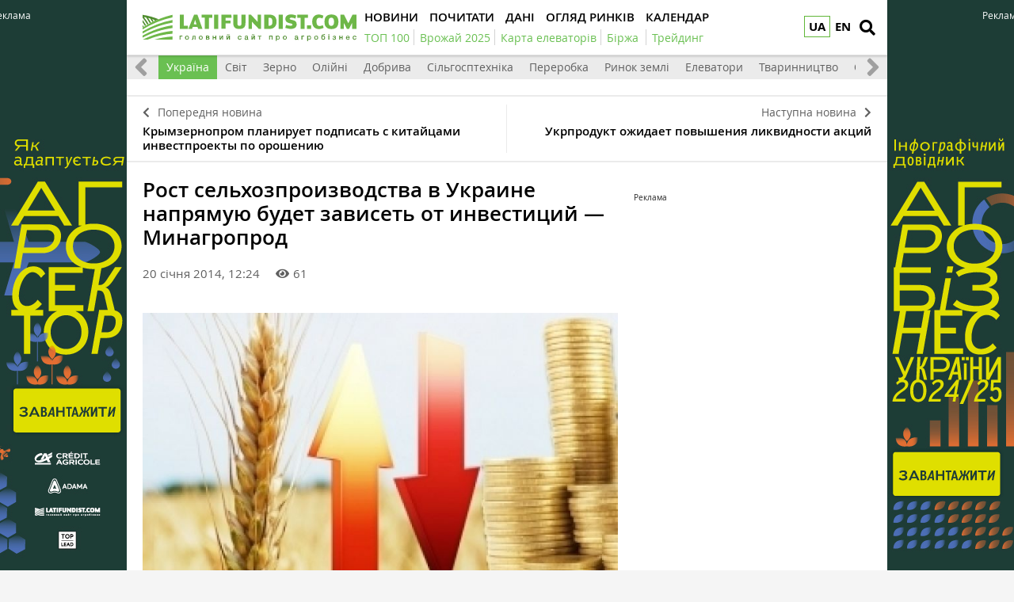

--- FILE ---
content_type: text/html; charset=UTF-8
request_url: https://latifundist.com/novosti/18753-rost-selhozproizvodstva-v-ukraine-napryamuyu-budet-zaviset-ot-investitsij--minagroprod
body_size: 12656
content:
<!DOCTYPE html>
<html lang="uk">
<head>
<meta http-equiv="Content-Type" content="text/html; charset=utf-8" />
<meta http-equiv="x-ua-compatible" content="ie=edge">
<link rel="shortcut icon" href="/assets/7bee7cbe/images/favicon.png" type="image/png" />
<link rel="apple-touch-icon" href="/assets/7bee7cbe/images/apple_fav.png">
<link rel="manifest" href="/manifest.json">
<meta name="viewport" content="width=device-width, initial-scale=1">
<meta name="theme-color" content="#ffffff">
<meta name="telegram:channel" content="@latifundistcom" />
<meta name="robots" content="max-image-preview:large">
<meta property="og:type" content="website">
<meta property="og:site_name" content="Latifundist.com">
<meta property="og:locale" content="uk_UA" />
<link rel="preload" href="/assets/7bee7cbe/css/fonts/opensans-semibold/opensans-semibold.ttf" as="font" type="font/ttf" crossorigin>
<link rel="preload" href="/assets/7bee7cbe/css/fonts/opensans-regular/opensans-regular.ttf" as="font" type="font/ttf" crossorigin>
<link rel="preload" href="/assets/7bee7cbe/css/fonts/opensans-bold/opensans-bold.ttf" as="font" type="font/ttf" crossorigin>
<link rel="preload" href="/assets/7bee7cbe/css/fonts/opensans-semibolditalic/opensans-semibolditalic.ttf" as="font" type="font/ttf" crossorigin>
<link rel="preload" href="/assets/7bee7cbe/libs/fontawesome-free-5.12.1/webfonts/fa-solid-900.woff2" as="font" type="font/woff2" crossorigin>
<link rel="dns-prefetch" href="https://www.googletagmanager.com" >
<link rel="dns-prefetch" href="https://www.google-analytics.com" >
<link rel="dns-prefetch" href="https://securepubads.g.doubleclick.net" >
<!-- Google Tag Manager -->
<script>(function(w,d,s,l,i){w[l]=w[l]||[];w[l].push({'gtm.start':
new Date().getTime(),event:'gtm.js'});var f=d.getElementsByTagName(s)[0],
j=d.createElement(s),dl=l!='dataLayer'?'&l='+l:'';j.async=true;j.src=
'https://www.googletagmanager.com/gtm.js?id='+i+dl;f.parentNode.insertBefore(j,f);
})(window,document,'script','dataLayer','GTM-TFV6C8');</script>
<!-- End Google Tag Manager -->
<meta name="google-site-verification" content="7FSWzQogIrMSifYpG74xSKNM3AXnYOP6FoREXTIOH34" />
<script>
if ('serviceWorker' in navigator) {
window.addEventListener('load', () => {
navigator.serviceWorker.register('/service-worker.js');
});
}
</script>
<meta name="keywords" content="овочі, Присяжнюк, Минагропрод, инвестиции, Германия, Сень, сельхозпродукция" />
<meta name="description" content="Украина может сыграть ключевую роль в преодолении проблемы голода в мире. Уже много лет подряд отечественный АПК производит гораздо больше сельхозпродукции, чем потребляют внутри страны. Об этом сообщил заместитель министра аграрной политики и..." />
<meta name="article:published_time" content="2014-01-20T12:24:19+0200" />
<link rel="canonical" href="https://latifundist.com/novosti/18753-rost-selhozproizvodstva-v-ukraine-napryamuyu-budet-zaviset-ot-investitsij--minagroprod" />
<link rel="amphtml" href="https://latifundist.com/novosti/18753-rost-selhozproizvodstva-v-ukraine-napryamuyu-budet-zaviset-ot-investitsij--minagroprod?amp=1" />
<link rel="stylesheet" type="text/css" href="/assets/7bee7cbe/libs/fontawesome-free-5.12.1/css/all.min.css" />
<link rel="stylesheet" type="text/css" href="/assets/7bee7cbe/css/main.min.css?v=lt-3.8.19-6-gb6a53ecb" />
<link rel="stylesheet" type="text/css" href="/assets/7bee7cbe/css/normalize.min.css" />
<link rel="stylesheet" type="text/css" href="/assets/7bee7cbe/css/styles.css?v=lt-3.8.19-6-gb6a53ecb" />
<link rel="stylesheet" type="text/css" href="/assets/2cc00dfb/assets/styles.css" />
<link rel="stylesheet" type="text/css" href="/assets/40f6e7e/pager.css" />
<style type="text/css">
/*<![CDATA[*/
.hot-container{
float: left;
width: 100%;
margin: 10px 0;
background: #f0f0f0;
}
.hot { list-style:none; margin:0; padding:0; }
.hot li { display:block; float:left; width: auto;}
.hot li:first-child{padding-left: 0; font-size: 14px;font-weight: 500}
.hot_holder:after {
clear: both;
}
/*]]>*/
</style>
<title>Рост сельхозпроизводства в Украине напрямую будет зависеть от инвестиций — Минагропрод — Latifundist.com</title>
<script type="application/ld+json">
                {
                  "@context": "http://schema.org",
                  "@type": "NewsArticle",
                  "mainEntityOfPage":{
                    "@type":"WebPage",
                    "@id":"//latifundist.com/novosti/18753-rost-selhozproizvodstva-v-ukraine-napryamuyu-budet-zaviset-ot-investitsij--minagroprod"
                  },
                  "headline": "Рост сельхозпроизводства в Украине напрямую будет зависеть от инвестиций — Минагропрод",
                  "description": "Украина может сыграть ключевую роль в преодолении проблемы голода в мире. Уже много лет подряд отечественный АПК производит гораздо больше сельхозпродукции, чем потребляют внутри страны. Об этом сообщил заместитель министра аграрной политики и...",
                  "image": {
                    "@type": "ImageObject",
                    "url": "https://latifundist.com/media/news/600-s/00/18/18753/45112-18748.jpg",
                    "width": 600,
                    "height": 400
                  },
                  "datePublished": "Mon, 20 Jan 2014 12:24:19 +0200",
                  "dateModified": "Mon, 20 Jan 2014 12:24:19 +0200",
                  "author": {
                    "@type": "Organization",
                    "name": "Служба новостей"
                  },
                  "publisher": {
                    "@type": "Organization",
                    "name": "Latifundist.com",
                    "logo": {
                      "@type": "ImageObject",
                      "url": "https://latifundist.com/assets/7bee7cbe/images/logo.png",
                      "width": 270,
                      "height": 34
                    }
                  }
                }
            </script>
<meta property="og:title" content="Рост сельхозпроизводства в Украине напрямую будет зависеть от инвестиций — Минагропрод">
<meta property="og:description" content="Украина может сыграть ключевую роль в преодолении проблемы голода в мире. Уже...">
<meta property="og:image" content="https://latifundist.com/media/news/600-s-crop/00/18/18753/45112-18748.jpg">
<meta property="fb:pages" content="195360153873799" />
<meta name="twitter:site" content="@LatifundistCom">
<meta name="twitter:creator" content="@LatifundistCom"/>
<meta name="twitter:title" content="Рост сельхозпроизводства в Украине напрямую будет зависеть от инвестиций — Минагропрод"/>
<meta name="twitter:description" content="Украина может сыграть ключевую роль в преодолении проблемы голода в мире. Уже..."/>
<meta name="twitter:card" content="summary"/>
<meta property="twitter:image:src" content="https://latifundist.com/media/news/600-s-crop/00/18/18753/45112-18748.jpg" />
<meta name="twitter:domain" content="https://latifundist.com"/>
<script type="text/javascript">
var csrfTokenName = "YII_CSRF_TOKEN";
var csrfTokenValue = "Y2RaYTFsVG45dFlifmdXVzZ3VjNMUjdjNGdjX2dvOG5cYY-3rEh8tiP9Yd1JgGV2szrh5quO4ZrHL-trsvRLcQ==";
</script>
<script type="text/javascript"><!-- Google Analytics (noscript) --></script>    </head>
<body class=" nolinks">
<!-- Google Tag Manager (noscript) -->
<noscript><iframe src="https://www.googletagmanager.com/ns.html?id=GTM-TFV6C8"
height="0" width="0" style="display:none;visibility:hidden"></iframe></noscript>
<!-- End Google Tag Manager (noscript) -->
<script type='text/javascript'>
var googletag = googletag || {};
googletag.cmd = googletag.cmd || [];
(function() {
var gads = document.createElement('script');
gads.async = true;
gads.type = 'text/javascript';
var useSSL = 'https:' == document.location.protocol;
gads.src = (useSSL ? 'https:' : 'http:') + 
'//www.googletagservices.com/tag/js/gpt.js';
var node = document.getElementsByTagName('script')[0];
node.parentNode.insertBefore(gads, node);
})();
</script>
<script type='text/javascript'>
googletag.cmd.push(function() {
googletag.defineSlot('/21104329/Lat-300x250-novosti-ukraine', [300, 250], 'div-gpt-ad-1369051663103-0').addService(googletag.pubads());
googletag.pubads().enableSingleRequest();
googletag.enableServices();
});
</script>
<header class="wrapper header">
<div class="container">
<div class="header__top">
<a href="/" id="logo" class="header__logo">
<img src="/assets/7bee7cbe/images/logo_uk.svg" alt="Latifundist.com" width="270" height="34">
</a>
<div class="header__lang"><a class="header__lang__link is-current" data-lang="uk" href="/novosti/18753-rost-selhozproizvodstva-v-ukraine-napryamuyu-budet-zaviset-ot-investitsij--minagroprod#">UA</a><ul class="header__lang__list"><li class="header__lang__item"><a class="header__lang__link active" data-lang="uk" href="/novosti/18753-rost-selhozproizvodstva-v-ukraine-napryamuyu-budet-zaviset-ot-investitsij--minagroprod">UA</a></li>
<li class="header__lang__item"><a class="header__lang__link" data-lang="en" href="/en">EN</a></li></ul></div>            <a href="#" class="header__search__btn-open" aria-label="search"><i class="fa fa-search"></i></a>
<div class="header__mainmenu__btn-open">
<button type="button" class="tcon tcon-menu--xcross" aria-label="toggle menu">
<span class="tcon-menu__lines" aria-hidden="true"></span>
<span class="tcon-visuallyhidden">toggle menu</span>
</button>
</div>
</div>
<div class="header__bottom">
<div class="header__bottom_inner">
<nav class="header__menu" id="yw4">
<a class="active header__menu__link" href="/novosti"><span>Новини</span></a>
<a class="header__menu__link" href="/pochytat"><span>Почитати</span></a>
<a class="header__menu__link" href="/dannye"><span>Дані</span></a>
<a class="header__menu__link" href="/market-review"><span>Огляд ринків</span></a>
<a class="header__menu__link" href="/sobytiya"><span>Календар</span></a>
</nav>
<nav class="header__project_menu" style="min-width: 100%;">
<a class="header__project_menu__link" href="/rating/top100"><span>ТОП 100</span></a><a class="header__project_menu__link" href="/urozhaj-online-2025"><span>Врожай 2025</span></a><a class="header__project_menu__link" href="https://elevatorist.com/54-pidpiska-na-kartu-elevatoriv-ukrayini?utm_source=latifundist&amp;utm_medium=spetstema"><span>Карта елеваторів</span></a><a class="header__project_menu__link" href="https://latifundist.com/birzha"><span>Біржа</span></a>        <a class="header__project_menu__link" href="/spetstemy/trejding"><span>Трейдинг</span></a>    </nav>
</div>
</div>
</div>
<div class="header__search__block">
<div class="header__search__block__overlay"></div>
<div class="header__search__block_inner">
<div class="container">
<div class="header__search__form">
<form action="/search" method="get"
onsubmit="if($('[name=s]',$(this)).val() == '') return false;">
<input autocomplete="off" type="search" name="s" id="mainsearch"
class="header__search__inputbox" placeholder="Що шукати?">
<div class="header__search__options is-opened">
<div class="header__search__options__btn-open"><i class="fa fa-gear"></i></div>
<div class="header__search__options__list">
<div class="header__search__options__block">
<div class="form-group">
<label class="iradio">
<input type="radio"
name="match_mode"                                                    value="1"><i></i>
Поиск любого слова из фразы
</label>
</div>
<div class="form-group">
<label class="iradio">
<input type="radio"
name="match_mode" checked                                                   value="0"><i></i>
Поиск по фразе целиком
</label>
</div>
</div>
</div>
</div>
<button type="submit" class="header__search__btn-submit"><i class="fa fa-search"></i>
<span>Шукати</span></button>
<button type="reset" class="header__search__btn-close"><i class="fa fa-close"></i>
<span>Скасувати</span></button>
</form>
</div>
</div>
</div>
</div>
</header>
<section class="branding">
<div class="rcl-note" style="color:#FFF">Реклама</div>
<div class="rcl-note rcl-note-right" style="color:#FFF">Реклама</div>
<a href="https://agribusinessinukraine.com/the-infographics-report-ukrainian-agribusiness-2025/?utm_source=latifundist&utm_medium=branding" target="_blank" data-bnid="1180" data-lang="" class="branding_link">
<img src="/media/banner/original/00/01/1180/banners-ukragro-20251200h1200-157329.jpg?1767045637" alt="Брендування Інфобук 30.12.2025-31.01.2026">
</a>
</section>
<section id="wrapper" class="wrapper">
<section id="wrapper_inner">
<section class="category_menu">
<nav class="category_menu_carousel carousel">
<a href="/novosti" class="category_menu__item">Все</a>
<a class="category_menu__item current" href="/novosti/ukraina">Україна</a>
<a class="category_menu__item" href="/novosti/mir">Світ</a>
<a class="category_menu__item" href="/novosti/zerno">Зерно</a>
<a class="category_menu__item" href="/novosti/maslichnye">Олійні</a>
<a class="category_menu__item" href="/novosti/dobriva">Добрива</a>
<a class="category_menu__item" href="/novosti/selhoztehnika">Сільгосптехніка</a>
<a class="category_menu__item" href="/novosti/pererabotka">Переробка</a>
<a class="category_menu__item" href="/novosti/rynok-zemli">Ринок землі</a>
<a class="category_menu__item" href="/novosti/elevatory">Елеватори</a>
<a class="category_menu__item" href="/novosti/zhyvotnovodstvo">Тваринництво</a>
<a class="category_menu__item" href="/novosti/ovoshchi-i-frukty">Овочі та фрукти</a>
</nav>
</section>
<div class="sides_article">
<a href="/novosti/18752-krymzernoprom-planiruet-podpisat-s-kitajtsami-investproekty-po-orosheniyu" class="sides_article__item sides_article__item-prev">
<div class="sides_article__nav"><i class="fa fa-chevron-left"></i><span>Попередня новина</span></div>
<div class="sides_article__title">Крымзернопром планирует подписать с китайцами инвестпроекты по орошению</div>
</a>
<a href="/novosti/18754-ukrprodukt-ozhidaet-povysheniya-likvidnosti-aktsij" class="sides_article__item sides_article__item-next">
<div class="sides_article__nav"><span>Наступна новина</span><i class="fa fa-chevron-right"></i></div>
<div class="sides_article__title">Укрпродукт ожидает повышения ликвидности акций</div>
</a>
</div><section class="wrapper page page_article">
<section class="container pagebody pagebody-sidebar">
<main class="wrapper pagecontent" role="main">
<article class="wrapper">
<script type="application/ld+json">{"@context":"http:\/\/schema.org","@type":"BreadcrumbList","itemListElement":[{"@type":"ListItem","position":1,"item":{"@id":"\/novosti","name":"\u041d\u043e\u0432\u043e\u0441\u0442\u0438"}}]}</script>                <h1 class="articletitle">Рост сельхозпроизводства в Украине напрямую будет зависеть от инвестиций — Минагропрод</h1>                <div class="article__info">
<div class="article__info-date-wrap">
<div class="article__date">20 січня 2014, 12:24</div>
<div class="article__options">
<div class="article__options__views"><i class="fa fa-eye"></i><span>61</span></div>
</div>
</div>
</div>                
<div class="page_image">
<a class="page_image__link fancybox-image" href="/media/news/original/00/18/18753/45112-18748.jpg"><img title="Рост сельхозпроизводства в Украине напрямую будет зависеть от инвестиций — Минагропрод" src="/media/news/720-s/00/18/18753/45112-18748.jpg" alt="Рост сельхозпроизводства в Украине напрямую будет зависеть от инвестиций — Минагропрод" /></a>    <div class="page_image__info">
<span class="page_image__info__desc">Рост сельхозпроизводства в Украине напрямую будет зависеть от инвестиций — Минагропрод</span>                <br><span class="page_image__info__link">Джерело фото: Latifundist.com</span>            </div>
</div>
<p>Украина может сыграть ключевую роль в преодолении проблемы голода в мире. Уже много лет подряд отечественный АПК производит гораздо больше сельхозпродукции, чем потребляют внутри страны. </p><p>Об этом сообщил заместитель министра аграрной политики и продовольствия <a href="https://latifundist.com/dosye/sen-aleksandr-vasilevich">Александр Сень</a> на подиумной дискуссии «Восточная Европа как ключевой регион для преодоления вызовов относительно обеспечения продовольственной безопасности», состоявшейся в рамках выставки-ярмарки <a href="https://latifundist.com/sobytiya/zelenaya-nedelya-2014">«Зеленая неделя 2014»</a> в столице Германии, передает пресс-служба Минагропрода.</p><blockquote> <p>«Украина полностью обеспечивает себя продовольствием. Также происходят значительные поставки аграрной продукции на внешний рынок. Поэтому роль Украины в обеспечении мировой продовольственной безопасности очень велика. К тому же, мы имеем большой потенциал для наращивания производства», − отметил он.</p></blockquote><p>По его словам, поскольку внутри страны потребление продовольствия не будет значительно расти, оно может быть направлено на экспорт.</p><p>Со своей стороны, другие участники также признали неоспоримую роль Украины среди стран Восточной Европы в обеспечении глобальной продовольственной безопасности.</p><p>В своих выступлениях они отметили, что на нашу страну возлагаются очень большие надежды в преодолении голода в мире, а отечественный аграрный сектор является одним из ведущих секторов экономики, имеющим уже сегодня наибольший потенциал для роста. </p><p>В то же время, как подчеркнул Александр Сень, наращивание производства значительно зависит от инвестиций.</p><blockquote> <p>«Насколько Украина сможет увеличить производство, зависит от объема инвестиций. И сегодня инвесторы понимают потенциал нашего аграрного сектора. И объем прямых инвестиций в АПК растет. Это свидетельство действия двух взаимосвязанных факторов − признание инвесторами большого потенциала аграрной отрасли и усилий по формированию привлекательного инвестиционного климата. Сейчас государство действительно реагирует на потребности бизнеса и инвесторов. А упрощение системы государственной регуляции создает идеальные условия для инвестиций», − сказал он.</p></blockquote><p>Также заместитель он поднял вопрос об интеграции мелкотоварных производителей в экономическую цепь. </p><p>На этом также неоднократно акцентировал министр аграрной политики и продовольствия <a href="https://latifundist.com/dosye/prisyazhnyuk-nikolaj-vladimirovich">Николай Присяжнюк</a>. </p><blockquote> <p>«Он отмечал, что это крайне важно, поскольку более половины такой продукции, как плодовоовощная, мясо-молочная, производится именно единоличниками», — напомнили в Минагропроде.</p></blockquote>                <div class="wrapper_opinion"></div>                                            </article>
<div class="article__info_bottom__social" style="padding-top: 10px;">
<div class="article__social" style="clear:both">
<div style="float: left; margin-left: 5px;" id="disqus_comments_anchor">
<div class="article__coments_btn"><b>Коментувати<span></span></b> <i class="fa fa-comments"></i></div>
</div>
</div>
</div>
<div class="article__info_bottom__tags">
<div class="article__tags">
<a class="article__tags__item" href="/tag/%D0%BE%D0%B2%D0%BE%D1%87%D1%96">овочі</a><span class="article__tags__separator">|</span><a class="article__tags__item" href="/tag/%D0%9F%D1%80%D0%B8%D1%81%D1%8F%D0%B6%D0%BD%D1%8E%D0%BA">Присяжнюк</a><span class="article__tags__separator">|</span><a class="article__tags__item" href="/tag/%D0%9C%D0%B8%D0%BD%D0%B0%D0%B3%D1%80%D0%BE%D0%BF%D1%80%D0%BE%D0%B4">Минагропрод</a><span class="article__tags__separator">|</span><a class="article__tags__item" href="/tag/%D0%B8%D0%BD%D0%B2%D0%B5%D1%81%D1%82%D0%B8%D1%86%D0%B8%D0%B8">инвестиции</a><span class="article__tags__separator">|</span><a class="article__tags__item" href="/tag/%D0%93%D0%B5%D1%80%D0%BC%D0%B0%D0%BD%D0%B8%D1%8F">Германия</a><span class="article__tags__separator">|</span><a class="article__tags__item" href="/tag/%D0%A1%D0%B5%D0%BD%D1%8C">Сень</a><span class="article__tags__separator">|</span><a class="article__tags__item" href="/tag/%D1%81%D0%B5%D0%BB%D1%8C%D1%85%D0%BE%D0%B7%D0%BF%D1%80%D0%BE%D0%B4%D1%83%D0%BA%D1%86%D0%B8%D1%8F">сельхозпродукция</a></div>
</div><!-- .article__info_bottom__tags -->
<div id="disqus_comments" class="page_comments" style="">
</div>            <!-- bnid:1183 --><noindex><div id="article_banner"  data-bnid="1183" class="article-videoWrapper videoWrapper"></div></noindex>    <script type="text/javascript">
        window.onload = function(){
            ga('send', 'event', 'Background', 'Show-article-banner', 'BN:Мокрі жнива, конкуренція за землю і кадри. Один день з директором кластера «ТАС Агро Захід»');
        };
    </script>
</main>
</section>
<aside class="sidebar">
<div id="sidebar_slide_block" class="sidebar_slide_block">
<!-- place:25 --><div style="margin:15px 0"><div class="rcl-inner rcl-label">Реклама</div><!-- Lat-300x250-novosti-ukraine -->
<div id='div-gpt-ad-1369051663103-0' style='width:300px; height:250px;'>
<script type='text/javascript'>
googletag.cmd.push(function() { googletag.display('div-gpt-ad-1369051663103-0'); });
</script>
</div></div>
</div>
</aside>
<hr class="section_separator">
<section class="wrapper topicread_block load">
</section>
<section class="wrapper read_block">
<div class="container">
<h2 class="blocktitle">Матеріали по темі</h2>
<div id="yw0" class="list-view">
<div id="read_block__list" class="materials_block materials_block-lg-3 materials_block-md-3 materials_block-sm-3 materials_block-mb-1"><div class="">
<div class="clv2-append">
<div class="material_item material_item-media">
<div class="material_item__inner">
<div class="material_item__info">
<div class="material_item__info__left">
<div class="material_item__date">28 січня 2014</div>
<a href="/photo" class="material_item__category">Фото</a>
</div>
<div class="material_item__info__right">    <div class="material_item__views"><i class="fa fa-eye"></i><span>108</span></div>
</div>
</div>
<a href="/photo/382-proizvedeniya-iskusstva-iz-hleba-rossijskij-stend-na-zelenoj-nedele" class="material_item__link">
<div class="material_item__image_container">
<div class="material_item__image cover">
<img title="Вероятно, автопортрет мастера в тесте" src="/media/gallery/600-s/00/00/382/img0480_7296_big-26918.jpg" alt="" />                    </div>
<div class="material_item__mediabtn material_item__mediabtn-photo"></div>
</div>
<div class="material_item__title"><span>Произведения искусства из хлеба: Российский стенд на Зеленой неделе</span></div>
</a>
</div>
</div>
<div class="material_item ">
<div class="material_item__inner">
<div class="material_item__info">
<div class="material_item__info__left">
<div class="material_item__date">13 січня 2014</div>
<a href="/blog" class="material_item__category">Блоги</a>
</div>
<div class="material_item__info__right">    <div class="material_item__views"><i class="fa fa-eye"></i><span>738</span></div>
</div>
</div>
<a href="/blog/read/513-usda-nachinaet-novyj-god-s-syurpriza" class="material_item__link">
<div class="material_item__image_container">
<div class="material_item__image cover">
<img title="USDA начинает Новый год с сюрприза" src="/media/blog/600-s/00/00/478/513-20874.jpg" alt="USDA начинает Новый год с сюрприза" />                    </div>
</div>
<div class="material_item__title"><span>USDA начинает Новый год с сюрприза</span></div>
</a>
</div>
</div>
<div class="material_item ">
<div class="material_item__inner">
<div class="material_item__info">
<div class="material_item__info__left">
<div class="material_item__date">25 жовтня 2013</div>
<a href="/blog" class="material_item__category">Блоги</a>
</div>
<div class="material_item__info__right">    <div class="material_item__views"><i class="fa fa-eye"></i><span>294</span></div>
<div class="material_item__comments"><i class="fa fa-comments"></i><span>1</span></div>
</div>
</div>
<a href="/blog/read/438-kooperatsiya-nuzhdaetsya-v-blagopriyatnom-nalogooblozhenii" class="material_item__link">
<div class="material_item__image_container">
<div class="material_item__image cover">
<img title="Кооперация нуждается в благоприятном налогообложении" src="/media/blog/600-s/00/00/411/438-20807.jpg" alt="Кооперация нуждается в благоприятном налогообложении" />                    </div>
</div>
<div class="material_item__title"><span>Кооперация нуждается в благоприятном налогообложении</span></div>
</a>
</div>
</div>
</div></div></div><div class="blockmore"><div class="pager"><div class="block_more" id="yw1"><a class="blockmore-btn blockmore-btn-materials more-pager-load-button" href="/novosti/18753-rost-selhozproizvodstva-v-ukraine-napryamuyu-budet-zaviset-ot-investitsij--minagroprod?sef=18753-rost-selhozproizvodstva-v-ukraine-napryamuyu-budet-zaviset-ot-investitsij--minagroprod&amp;page=2"><span>Більше</span></a></div></div></div><div class="keys" style="display:none" title="/novosti/18753-rost-selhozproizvodstva-v-ukraine-napryamuyu-budet-zaviset-ot-investitsij--minagroprod"><span>2014-01-28 10:00:00</span><span>2014-01-13 08:00:17</span><span>2013-10-25 11:43:38</span><span>2013-10-16 08:30:00</span></div>
</div>    </div>
</section>    
<section class="wrapper read_block">
<div class="container">
<h2 class="blocktitle">Популярне на сайті</h2>
<div id="yw2" class="list-view">
<div id="read_block__list" class="materials_block materials_block-lg-3 materials_block-md-3 materials_block-sm-3 materials_block-mb-1"><div class="">
<div class="clv2-append">
<div class="material_item ">
<div class="material_item__inner">
<div class="material_item__info">
<div class="material_item__info__left">
<div class="material_item__date"> 2 січня</div>
<a href="/spetsproekt" class="material_item__category">Спецпроєкти</a>
</div>
<div class="material_item__info__right">    <div class="material_item__views"><i class="fa fa-eye"></i><span>1127</span></div>
</div>
</div>
<a href="/spetsproekt/1209-trejd-pererobka-bioenergetika-novi-zakordonni-aktivi-ta-futbolni-rekordi-yakim-vidavsya-2025-j-dlya-agroholdingiv" class="material_item__link">
<div class="material_item__image_container">
<div class="material_item__image cover">
<img src="/media/specproject/600-s-crop/00/01/1209/zdobutki-agroholdingiv-2025-1-157326.png" alt="" />                    </div>
</div>
<div class="material_item__title"><span>Трейд, переробка, біоенергетика, нові закордонні активи та футбольні рекорди: Яким видався 2025-й для агрохолдингів</span></div>
</a>
</div>
</div>
<div class="material_item ">
<div class="material_item__inner">
<div class="material_item__info">
<div class="material_item__info__left">
<div class="material_item__date">26 грудня 2025</div>
<a href="/interview" class="material_item__category">Інтервʼю</a>
</div>
<div class="material_item__info__right">    <div class="material_item__views"><i class="fa fa-eye"></i><span>1081</span></div>
</div>
</div>
<a href="/interview/885-ministr-ekonomiki-oleksij-sobolev-poki-ne-planuyetsya-zaprovadzhennya-mit-analogichnih-soyevo-ripakovim--dlya-inshih-kultur-nemaye-takogo-disbalansu-sirovini-ta-pererobnih-potuzhnostej" class="material_item__link">
<div class="material_item__image_container">
<div class="material_item__image cover">
<img title="Міністр економіки, довкілля та сільського господарства України Олексій Соболев" src="/media/interview/600-s-crop/00/00/885/photo2025-12-2414-24-34-157257.jpg" alt="" />                    </div>
</div>
<div class="material_item__title"><span>Міністр економіки Олексій Соболев: поки не планується запровадження мит, аналогічних соєво-ріпаковим — для інших культур немає такого дисбалансу сировини та переробних потужностей</span></div>
</a>
</div>
</div>
<div class="material_item ">
<div class="material_item__inner">
<div class="material_item__info">
<div class="material_item__info__left">
<div class="material_item__date">24 грудня 2025</div>
<a href="/spetsproekt" class="material_item__category">Спецпроєкти</a>
</div>
<div class="material_item__info__right">    <div class="material_item__views"><i class="fa fa-eye"></i><span>409</span></div>
</div>
</div>
<a href="/spetsproekt/1206-rozminuvannya-podeshevshalo-vtrichi-kompensatsiya-vid-derzhavi-hto-platit-za-nto-chergi-i-shvidkist-robit" class="material_item__link">
<div class="material_item__image_container">
<div class="material_item__image cover">
<img src="/media/specproject/600-s-crop/00/01/1206/39b31f8d-a5ec-43ed-adc6-b087cd3a6433-157235.jpg" alt="" />                    </div>
</div>
<div class="material_item__title"><span>Розмінування подешевшало втричі: Компенсація від держави, хто платить за НТО, черги і швидкість робіт </span></div>
</a>
</div>
</div>
</div></div></div><div class="blockmore"></div><div class="keys" style="display:none" title="/novosti/18753-rost-selhozproizvodstva-v-ukraine-napryamuyu-budet-zaviset-ot-investitsij--minagroprod"><span>0</span><span>1</span><span>2</span></div>
</div>    </div>
</section></section>
</section>
<div class="footer_stick"></div>
</section>
<div id="distributor_popup" class="modal hide fade" style="display: none">
<button type="button" class="close" data-dismiss="modal" aria-hidden="true">&times;</button>
<div class="modal-body" style="padding-right: 120px">
</div>
</div><a href="#" class="slide_up" title="Вверх"><i class="fa fa-chevron-up"></i></a>
<footer class="wrapper footer">
<div class="container">
<div class="wrapper footer__bottom">
<div class="menu_footer">
<ul>
<li class="item_menu">
<a href="https://latifundist.com/proekty">
Проекти</a>
</li>
<li>
<a href="https://agribusinessinukraine.com/the-infographics-report-ukrainian-agribusiness-2024/?utm_source=latifundist&utm_medium=footer"  target="_blank" >
Агробізнес України 2023/24                                                </a>
</li>
<li>
<a href="https://latifundist.com/agropoligon"  >
Агрополігон                                                </a>
</li>
<li>
<a href="https://latifundist.com/agroexpeditions"  >
АгроЕкспедиція                                                </a>
</li>
<li>
<a href="https://latifundist.com/rating/top100"  >
ТОП 100 латифундистів                                                </a>
</li>
<li>
<a href="https://latifundist.com/rating/toporganic"  >
ТОП Organic                                                </a>
</li>
<li class="item_menu">
<a href="/spetstemy">
Теми</a>
</li>
<li>
<a href="https://latifundist.com/spetstemy/rastenievodstvo"  >
Рослинництво                                                </a>
</li>
<li>
<a href="https://latifundist.com/spetstemy/zhivotnovodstvo"  >
Тваринництво                                                </a>
</li>
<li>
<a href="https://latifundist.com/spetstemy/trejding"  >
Трейдинг                                                </a>
</li>
<li>
<a href="https://latifundist.com/spetstemy/rynok-zemli"  >
Ринок землі                                                </a>
</li>
</ul>
<ul>
<li class="item_menu">
<a href="/novosti">
Новини</a>
</li>
<li>
<a href="/novosti/ukraina"  >
Україна                                                </a>
</li>
<li>
<a href="/novosti/mir"  >
Світ                                                </a>
</li>
<li>
<a href="/novosti/zerno"  >
Зерно                                                </a>
</li>
<li>
<a href="/novosti/maslichnye"  >
Олійні                                                </a>
</li>
<li>
<a href="/novosti/selhoztehnika"  >
Сільгосптехніка                                                </a>
</li>
<li>
<a href="/novosti/elevatory"  >
Елеватори                                                </a>
</li>
<li>
<a href="/novosti/zhyvotnovodstvo"  >
Тваринництво                                                </a>
</li>
<li>
<a href="/novosti/ovoshchi-i-frukty"  >
Овочі та фрукти                                                </a>
</li>
<li>
<a href="https://latifundist.com/novosti/pererabotka"  >
Переробка                                                </a>
</li>
<li>
<a href="https://latifundist.com/novosti/dobriva"  >
Добрива                                                </a>
</li>
<li>
<a href="https://latifundist.com/novosti/rynok-zemli"  >
Ринок землі                                                </a>
</li>
</ul>
<ul>
<li class="item_menu">
<a href="/pochytat">
Почитати</a>
</li>
<li>
<a href="/interview"  >
Інтервʼю                                                </a>
</li>
<li>
<a href="/blog"  >
Блоги                                                </a>
</li>
<li>
<a href="/spetsproekt"  >
Спецпроєкти                                                </a>
</li>
<li>
<a href="https://latifundist.com/rating"  >
Рейтинги                                                </a>
</li>
<li>
<a href="https://latifundist.com/istorii-uspeha"  >
Історії успіху                                                </a>
</li>
<li>
<a href="https://latifundist.com/lifestyle"  >
Стиль життя                                                </a>
</li>
<li>
<a href="https://latifundist.com/agrodebaty"  >
Агродебати                                                </a>
</li>
<li>
<a href="https://latifundist.com/cards"  >
Картки                                                </a>
</li>
<li>
<a href="https://latifundist.com/reportazhy"  >
Репортажі                                                </a>
</li>
</ul>
<ul>
<li class="item_menu">
<a href="https://latifundist.com/dannye">
Дані</a>
</li>
<li>
<a href="https://latifundist.com/sobytiya"  >
Календар                                                </a>
</li>
<li>
<a href="https://latifundist.com/dosye"  >
Досьє                                                </a>
</li>
<li>
<a href="https://latifundist.com/kompanii"  >
Компанії                                                </a>
</li>
<li>
<a href="https://latifundist.com/brand"  >
Бренди                                                </a>
</li>
<li class="item_menu">
<a href="#">
Мультимедіа</a>
</li>
<li>
<a href="https://latifundist.com/infographics"  >
Інфографіка                                                </a>
</li>
</ul>
<ul>
<li class="item_menu">
<a href="https://latifundist.com/reklama">
Реклама</a>
</li>
<li>
<a href="https://latifundist.com/media-kit"  >
Медіа кіт                                                </a>
</li>
<li>
<a href="https://latifundist.com/reklama"  >
Реклама на сайті                                                </a>
</li>
<li>
<a href="mailto:reklama@latifundistmedia.com"  >
Зв'язатися з рекламним відділом                                                </a>
</li>
<li class="item_menu">
<a href="#">
Соціальні мережі</a>
</li>
<li>
<a href="https://www.facebook.com/latifundistcom" rel="nofollow,noopener" target="_blank" >
Facebook                                                </a>
</li>
<li>
<a href="https://www.youtube.com/channel/UCmTL9ZC0zYki03w7ERbkCWg" rel="nofollow,noopener" target="_blank" >
YouTube                                                </a>
</li>
<li>
<a href="https://t.me/latifundistcom" rel="nofollow,noopener" target="_blank" >
Telegram                                                </a>
</li>
<li>
<a href="https://www.instagram.com/latifundistcom/" rel="nofollow,noopener" target="_blank" >
Instagram                                                </a>
</li>
<li>
<a href="https://ua.linkedin.com/company/latifundist-com" rel="nofollow,noopener" target="_blank" >
LinkedIn                                                </a>
</li>
<li>
<a href="https://x.com/LatifundistCom" rel="nofollow,noopener" target="_blank" >
X (ex-Twitter)                                                </a>
</li>
<li>
<a href="https://www.threads.net/@latifundistcom" rel="nofollow,noopener" target="_blank" >
Threads                                                </a>
</li>
</ul>
<ul>
<li class="item_menu">
<a href="#">
Latifundist.com</a>
</li>
<li>
<a href="https://latifundistmedia.com/latifundist"  target="_blank" >
Про нас                                                </a>
</li>
<li>
<a href="/kto-takoy-latifundist"  >
Хто такий Латифундист                                                </a>
</li>
<li>
<a href="/pravila"  >
Правила користування сайтом                                                </a>
</li>
<li>
<a href="/9-kontakty"  >
Контакти редакції                                                </a>
</li>
<li>
<a href="https://latifundist.com/13-komanda"  >
Команда                                                </a>
</li>
<li class="item_menu">
<a href="https://latifundist.com/birzha">
Біржа</a>
</li>
<li class="item_menu">
<a href="https://latifundimag.com/" target="_blank">
LATIFUNDIMAG</a>
</li>
<li class="item_menu">
<a href="https://latiproduction.com/" target="_blank">
LATIPRODUCTION</a>
</li>
</ul>
</div>
</div>
<div class="wrapper footer__bottom">
<div class="footer__flex-wrap">
<div class="footer__subscribe">
<h3>Підписатись на новини</h3>
<form target="_blank"
action="https://forms.sendpulse.com/cb87af8277"
method="post">
<input type="email" placeholder="email" name="sform[email]" class="footer__subscribe__inputbox">
<button type="submit" class="footer__subscribe__btn-submit">Підписатись</button>
</form>
</div>
<div class="footer_rss">
<h3>Ми в соціальних мережах</h3>
<ul class="social-btns">
<li><a href="https://telegram.me/latifundistcom" class="telegram" target="_blank" rel="nofollow,noopener" aria-label="link to telegram">
<i class="fab fa-telegram-plane"></i>
</a></li>
<li><a href="https://www.youtube.com/channel/UCmTL9ZC0zYki03w7ERbkCWg" class="youtube" target="_blank" rel="nofollow,noopener">
<i class="fab fa-youtube"></i>
</a></li>
<li><a href="https://www.facebook.com/latifundistcom" class="facebook" target="_blank" rel="nofollow,noopener">
<i class="fab fa-facebook-f"></i>
</a></li>
<li><a href="https://twitter.com/LatifundistCom" class="telegram" target="_blank" rel="nofollow,noopener">
<i class="fab fa-twitter"></i>
</a></li>
<li><a href="https://www.instagram.com/latifundistcom/?hl=ru" class="instagram" target="_blank" rel="nofollow,noopener">
<i class="fab fa-instagram"></i>
</a></li>
<li><a href="https://www.linkedin.com/company/latifundist-com/" class="facebook" target="_blank" rel="nofollow,noopener">
<i class="fab fa-linkedin"></i>
</a></li>
</ul>
</div>
</div>
</div>
<div class="wrapper footer__bottom">
<div class="footer__copyright">© Latifundist Media, 2013-2026. Всі права захищені</div>
<div class="footer__developer">Дизайн сайту - <a
href="http://mukovozdesign.com.ua/" target="_blank"
rel="nofollow,noopener">Cтудія Михайла Муковоза</a></div>
</div>
</div>
</footer>
<script src="/assets/aa1ea4b2/modernizr-2.8.3.min.js" acync="await"></script>
<script src="/assets/aa1ea4b2/jquery-2.2.4.min.js"></script>
<script src="/assets/aa1ea4b2/jquery-migrate-1.4.1.min.js"></script>
<script type="text/javascript"><!-- Metrica (noscript) --></script>
<script type="text/javascript" src="/assets/e5345c28/jquery.ba-bbq.min.js"></script>
<script type="text/javascript" src="/assets/7bee7cbe/js/vendor/jquery.sticky-kit.min.js"></script>
<script type="text/javascript" src="/assets/7bee7cbe/js/vendor/jquery.fancybox.js"></script>
<script type="text/javascript" src="/assets/7bee7cbe/js/vendor/jquery.fancybox.pack.js"></script>
<script type="text/javascript" src="/assets/7bee7cbe/js/vendor/jquery.selectric.js"></script>
<script type="text/javascript" src="/assets/7bee7cbe/js/vendor/owl.carousel.js"></script>
<script type="text/javascript" src="/assets/7bee7cbe/js/vendor/jquery.matchHeight.min.js"></script>
<script type="text/javascript" src="/assets/7bee7cbe/js/vendor/jquery.tooltipster.js"></script>
<script type="text/javascript" src="/assets/7bee7cbe/js/vendor/jquery.mCustomScrollbar.min.js"></script>
<script type="text/javascript" src="/assets/7bee7cbe/js/main.js?v=lt-3.8.19-6-gb6a53ecb"></script>
<script type="text/javascript" src="/assets/7bee7cbe/js/functions.js?v=lt-3.8.19-6-gb6a53ecb"></script>
<script type="text/javascript" src="/assets/2cc00dfb/assets/jquery.yiilistview.js"></script>
<script type="text/javascript">
/*<![CDATA[*/
themeUrl = '/assets/7bee7cbe/';

            $( document ).ready(function() {
                $('.article-videoWrapper', '.pagecontent').append('<iframe width="560" height="315" src="https://www.youtube.com/embed/qIcGkibylhg?si=HsizKLWfDOLPIAJ9" title="YouTube video player" frameborder="0" allow="accelerometer; autoplay; clipboard-write; encrypted-media; gyroscope; picture-in-picture; web-share" referrerpolicy="strict-origin-when-cross-origin" allowfullscreen></iframe>');
            });
            

$( document ).ready(function() {
    window.addEventListener('scroll', scroller, false);
    window.addEventListener('touchmove', scroller, false);
    
    var rtimer;
    var loadingFlag = false;
    
    function scroller() {
        rtimer = rtimer || setTimeout(function() {
            rtimer = null;
          
            if($('section.topicread_block').hasClass('load')){
                if(!loadingFlag){
                    loadingFlag = true;
                    $.ajax({
                        type: 'post',
                        url: window.location,
                        data: {
                            'load': 'read',
                            'YII_CSRF_TOKEN': 'Y2RaYTFsVG45dFlifmdXVzZ3VjNMUjdjNGdjX2dvOG5cYY-3rEh8tiP9Yd1JgGV2szrh5quO4ZrHL-trsvRLcQ=='
                        },
                        success: function(data)
                        {
                            $('section.topicread_block').append(data);
                            updateBG();
                            loadingFlag = false;
                        }
                    });
                    $('section.topicread_block').removeClass('load');
                }
            }
        }, 300);
    };

});

jQuery(function($) {

            $(document).ready(function(){
                var data = {
                    url:"/novosti/18753-rost-selhozproizvodstva-v-ukraine-napryamuyu-budet-zaviset-ot-investitsij--minagroprod",
                    type:"1",
                    id:"18753"
                };
                $.post("/site/viewCounter",data,function(data){
                    
                },"json");
                return false;
            })
            
var banner = document.getElementById("article_banner");
var articleBannerId = 1183;
var articleBannerName = 'Мокрі жнива, конкуренція за землю і кадри. Один день з директором кластера «ТАС Агро Захід»';

banner.addEventListener("click", function(){
    if(articleBannerId > 0){
        $.post("/site/banner/"+articleBannerId, null, function(data){});
    }

    ga("send","event", "Article_Bottom_Banner", "ClickBanner", "BN: "+ articleBannerName +"");
    }, false);

// Click event happened in iframe won't propagate to the containing element of it.
// This script provides a workaround to simulate the propagation of click event of iframe.
(function ($) {
    var selector = $('#article_banner');
	var isClicked = false;
    var elementsContainIframe = $(selector).filter(function () {
        return $(this).find('iframe,script').length;
    });

    if (elementsContainIframe.length === 0) {
        return;
    }
	
    $(window).on('blur', function () {
        setTimeout(function () {
            if (document.activeElement instanceof HTMLIFrameElement) {
                // arbitrary iframe clicked in the current window
                elementsContainIframe.each(function () {
                    var iframe = $(this).find('iframe')[0];
                    if (iframe === document.activeElement && isClicked !== true) {
                        // trigger the `click` event for the element which contains the clicked iframe
                        $(this).trigger('click');
                        $(iframe).trigger('blur');
                        isClicked = true;
                    }
                });
            }
        }, 0);
    });
})(jQuery);

jQuery('#yw0').yiiListView({'ajaxUpdate':['1','yw0'],'ajaxVar':'ajax','pagerClass':'pager','loadingClass':'list\x2Dview\x2Dloading','sorterClass':'sorter','enableHistory':false,'loadWidgetByAjax':false,'afterAjaxUpdate':updateBG});
jQuery('#yw2').yiiListView({'ajaxUpdate':['1','yw2'],'ajaxVar':'ajax','pagerClass':'pager','loadingClass':'list\x2Dview\x2Dloading','sorterClass':'sorter','enableHistory':false,'loadWidgetByAjax':false,'afterAjaxUpdate':updateBG});
});
/*]]>*/
</script>
</body>
</html>

--- FILE ---
content_type: text/html; charset=utf-8
request_url: https://www.google.com/recaptcha/api2/aframe
body_size: 266
content:
<!DOCTYPE HTML><html><head><meta http-equiv="content-type" content="text/html; charset=UTF-8"></head><body><script nonce="nsOuvAZGntIZH-vJhIE1Og">/** Anti-fraud and anti-abuse applications only. See google.com/recaptcha */ try{var clients={'sodar':'https://pagead2.googlesyndication.com/pagead/sodar?'};window.addEventListener("message",function(a){try{if(a.source===window.parent){var b=JSON.parse(a.data);var c=clients[b['id']];if(c){var d=document.createElement('img');d.src=c+b['params']+'&rc='+(localStorage.getItem("rc::a")?sessionStorage.getItem("rc::b"):"");window.document.body.appendChild(d);sessionStorage.setItem("rc::e",parseInt(sessionStorage.getItem("rc::e")||0)+1);localStorage.setItem("rc::h",'1769379658271');}}}catch(b){}});window.parent.postMessage("_grecaptcha_ready", "*");}catch(b){}</script></body></html>